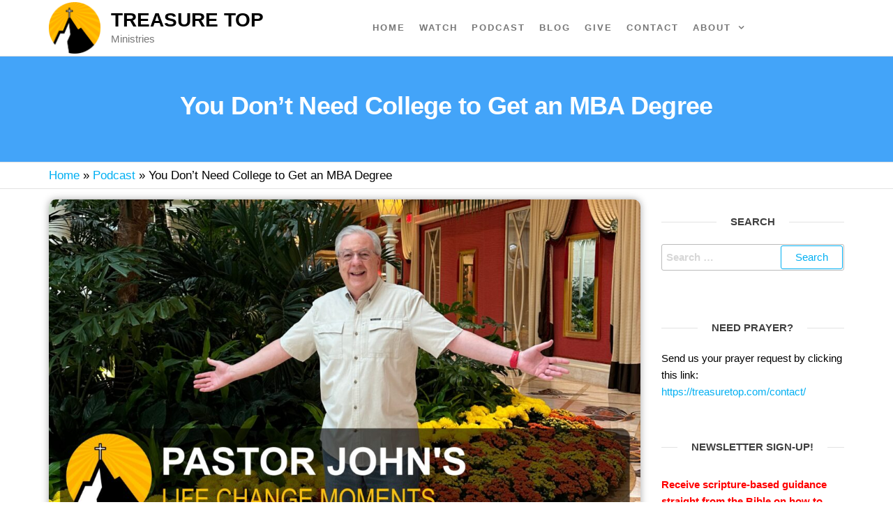

--- FILE ---
content_type: text/html; charset=UTF-8
request_url: https://treasuretop.com/podcast/you-dont-need-college-to-get-an-mba-degree/
body_size: 18830
content:
<!DOCTYPE html>
<html class="no-js" lang="en-US">

<head>
    <meta http-equiv="content-type" content="text/html; charset=UTF-8" />
    <meta http-equiv="X-UA-Compatible" content="IE=edge">
    <meta name="viewport" content="width=device-width, initial-scale=1">
    <meta name='robots' content='index, follow, max-image-preview:large, max-snippet:-1, max-video-preview:-1' />

	<!-- This site is optimized with the Yoast SEO plugin v26.6 - https://yoast.com/wordpress/plugins/seo/ -->
	<title>You Don&#039;t Need College to Get an MBA Degree - Treasure Top</title>
	<link rel="canonical" href="https://treasuretop.com/podcast/you-dont-need-college-to-get-an-mba-degree/" />
	<meta property="og:locale" content="en_US" />
	<meta property="og:type" content="article" />
	<meta property="og:title" content="You Don&#039;t Need College to Get an MBA Degree - Treasure Top" />
	<meta property="og:description" content="In this episode, Pastor John talks about getting an MBA degree without ever having attended college. Transcript A lot of people think you have to have a college degree in life to be successful. Got to have that Bachelor&#8217;s Degree, Master&#8217;s Degree, Doctorate degree. But actually, all you REALLY need is an M-B-A degree…M-B-A… whjich&hellip;" />
	<meta property="og:url" content="https://treasuretop.com/podcast/you-dont-need-college-to-get-an-mba-degree/" />
	<meta property="og:site_name" content="Treasure Top" />
	<meta property="article:modified_time" content="2026-01-18T04:47:38+00:00" />
	<meta property="og:image" content="https://treasuretop.com/wp-content/uploads/2022/09/16-9-PastorJohnsLifeChangeMomentR1.jpg" />
	<meta property="og:image:width" content="2560" />
	<meta property="og:image:height" content="1440" />
	<meta property="og:image:type" content="image/jpeg" />
	<meta name="twitter:card" content="summary_large_image" />
	<meta name="twitter:label1" content="Est. reading time" />
	<meta name="twitter:data1" content="2 minutes" />
	<script type="application/ld+json" class="yoast-schema-graph">{"@context":"https://schema.org","@graph":[{"@type":"WebPage","@id":"https://treasuretop.com/podcast/you-dont-need-college-to-get-an-mba-degree/","url":"https://treasuretop.com/podcast/you-dont-need-college-to-get-an-mba-degree/","name":"You Don't Need College to Get an MBA Degree - Treasure Top","isPartOf":{"@id":"https://treasuretop.com/#website"},"primaryImageOfPage":{"@id":"https://treasuretop.com/podcast/you-dont-need-college-to-get-an-mba-degree/#primaryimage"},"image":{"@id":"https://treasuretop.com/podcast/you-dont-need-college-to-get-an-mba-degree/#primaryimage"},"thumbnailUrl":"https://treasuretop.com/wp-content/uploads/2022/09/16-9-PastorJohnsLifeChangeMomentR1.jpg","datePublished":"2022-05-03T14:07:47+00:00","dateModified":"2026-01-18T04:47:38+00:00","breadcrumb":{"@id":"https://treasuretop.com/podcast/you-dont-need-college-to-get-an-mba-degree/#breadcrumb"},"inLanguage":"en-US","potentialAction":{"@type":"ListenAction","target":"https://treasuretop.com/podcast/you-dont-need-college-to-get-an-mba-degree/#podcast_player_2125","object":{"@id":"https://treasuretop.com/podcast/you-dont-need-college-to-get-an-mba-degree/#/schema/podcast"}},"mainEntityOfPage":"https://treasuretop.com/podcast/you-dont-need-college-to-get-an-mba-degree/#/schema/podcast"},{"@type":"ImageObject","inLanguage":"en-US","@id":"https://treasuretop.com/podcast/you-dont-need-college-to-get-an-mba-degree/#primaryimage","url":"https://treasuretop.com/wp-content/uploads/2022/09/16-9-PastorJohnsLifeChangeMomentR1.jpg","contentUrl":"https://treasuretop.com/wp-content/uploads/2022/09/16-9-PastorJohnsLifeChangeMomentR1.jpg","width":2560,"height":1440,"caption":"Pastor John Life Change Moments"},{"@type":"BreadcrumbList","@id":"https://treasuretop.com/podcast/you-dont-need-college-to-get-an-mba-degree/#breadcrumb","itemListElement":[{"@type":"ListItem","position":1,"name":"Home","item":"https://treasuretop.com/"},{"@type":"ListItem","position":2,"name":"Podcast","item":"https://treasuretop.com/podcast/"},{"@type":"ListItem","position":3,"name":"You Don&#8217;t Need College to Get an MBA Degree"}]},{"@type":"WebSite","@id":"https://treasuretop.com/#website","url":"https://treasuretop.com/","name":"Treasure Top","description":"Ministries","publisher":{"@id":"https://treasuretop.com/#organization"},"potentialAction":[{"@type":"SearchAction","target":{"@type":"EntryPoint","urlTemplate":"https://treasuretop.com/?s={search_term_string}"},"query-input":{"@type":"PropertyValueSpecification","valueRequired":true,"valueName":"search_term_string"}}],"inLanguage":"en-US"},{"@type":"Organization","@id":"https://treasuretop.com/#organization","name":"Treasure Top","url":"https://treasuretop.com/","logo":{"@type":"ImageObject","inLanguage":"en-US","@id":"https://treasuretop.com/#/schema/logo/image/","url":"https://treasuretop.com/wp-content/uploads/2020/10/ttopIcon.png","contentUrl":"https://treasuretop.com/wp-content/uploads/2020/10/ttopIcon.png","width":623,"height":624,"caption":"Treasure Top"},"image":{"@id":"https://treasuretop.com/#/schema/logo/image/"}},{"@type":"PodcastEpisode","@id":"https://treasuretop.com/podcast/you-dont-need-college-to-get-an-mba-degree/#/schema/podcast","url":"https://treasuretop.com/podcast/you-dont-need-college-to-get-an-mba-degree/","name":"You Don't Need College to Get an MBA Degree - Treasure Top","datePublished":"2022-05-03","description":"In this episode, Pastor John talks about getting an MBA degree without ever having attended college. Transcript A lot of people think you have to have a college degree in life to be successful. Got to have that Bachelor&#8217;s Degree, Master&#8217;s Degree, Doctorate degree. But actually, all you REALLY need is an M-B-A degree…M-B-A… whjich&hellip;","audio":{"contentUrl":"https://traffic.libsyn.com/secure/06a4ac04-560f-4a98-ad58-d15c85842d15/0222MBADEG601.mp3","contentSize":"1.18M","@type":"AudioObject"},"partOfSeries":[{"@type":"PodcastSeries","name":"Pastor John&#039;s Life Change Moments","url":"https://treasuretop.com/series/pastor-johns-life-change-moments/","id":"https://treasuretop.com/series/pastor-johns-life-change-moments/#/schema/podcastSeries"}]}]}</script>
	<!-- / Yoast SEO plugin. -->


<link rel='dns-prefetch' href='//treasuretop.com' />
<link rel='dns-prefetch' href='//static.addtoany.com' />
<link rel="alternate" type="application/rss+xml" title="Treasure Top &raquo; Feed" href="https://treasuretop.com/feed/" />
<link rel="alternate" type="application/rss+xml" title="Treasure Top &raquo; Comments Feed" href="https://treasuretop.com/comments/feed/" />
<link rel="alternate" title="oEmbed (JSON)" type="application/json+oembed" href="https://treasuretop.com/wp-json/oembed/1.0/embed?url=https%3A%2F%2Ftreasuretop.com%2Fpodcast%2Fyou-dont-need-college-to-get-an-mba-degree%2F" />
<link rel="alternate" title="oEmbed (XML)" type="text/xml+oembed" href="https://treasuretop.com/wp-json/oembed/1.0/embed?url=https%3A%2F%2Ftreasuretop.com%2Fpodcast%2Fyou-dont-need-college-to-get-an-mba-degree%2F&#038;format=xml" />
<style id='wp-img-auto-sizes-contain-inline-css' type='text/css'>
img:is([sizes=auto i],[sizes^="auto," i]){contain-intrinsic-size:3000px 1500px}
/*# sourceURL=wp-img-auto-sizes-contain-inline-css */
</style>
<link rel='stylesheet' id='ssp-castos-player-css' href='https://treasuretop.com/wp-content/plugins/seriously-simple-podcasting/assets/css/castos-player.min.css?ver=3.14.1' type='text/css' media='all' />
<link rel='stylesheet' id='ssp-subscribe-buttons-css' href='https://treasuretop.com/wp-content/plugins/seriously-simple-podcasting/assets/css/subscribe-buttons.css?ver=3.14.1' type='text/css' media='all' />
<style id='wp-emoji-styles-inline-css' type='text/css'>

	img.wp-smiley, img.emoji {
		display: inline !important;
		border: none !important;
		box-shadow: none !important;
		height: 1em !important;
		width: 1em !important;
		margin: 0 0.07em !important;
		vertical-align: -0.1em !important;
		background: none !important;
		padding: 0 !important;
	}
/*# sourceURL=wp-emoji-styles-inline-css */
</style>
<link rel='stylesheet' id='fvp-frontend-css' href='https://treasuretop.com/wp-content/plugins/featured-video-plus/styles/frontend.css?ver=2.3.3' type='text/css' media='all' />
<link rel='stylesheet' id='futurio-extra-css' href='https://treasuretop.com/wp-content/plugins/futurio-extra/assets/css/style.css?ver=2.0.19' type='text/css' media='all' />
<link rel='stylesheet' id='futurio-pro-css' href='https://treasuretop.com/wp-content/plugins/futurio-pro/css/style.css?ver=2.6.1' type='text/css' media='all' />
<link rel='stylesheet' id='mc4wp-form-basic-css' href='https://treasuretop.com/wp-content/plugins/mailchimp-for-wp/assets/css/form-basic.css?ver=4.10.9' type='text/css' media='all' />
<link rel='stylesheet' id='bootstrap-css' href='https://treasuretop.com/wp-content/themes/futurio/css/bootstrap.css?ver=3.3.7' type='text/css' media='all' />
<link rel='stylesheet' id='futurio-stylesheet-css' href='https://treasuretop.com/wp-content/themes/futurio/style.css?ver=1.0.1' type='text/css' media='all' />
<link rel='stylesheet' id='futurio-child-style-css' href='https://treasuretop.com/wp-content/themes/futurio-child/style.css?ver=6.9' type='text/css' media='all' />
<link rel='stylesheet' id='tt-popup-style-css' href='https://treasuretop.com/wp-content/themes/futurio-child/css/popup.css?ver=1.0.0' type='text/css' media='all' />
<link rel='stylesheet' id='font-awesome-css' href='https://treasuretop.com/wp-content/plugins/elementor/assets/lib/font-awesome/css/font-awesome.min.css?ver=4.7.0' type='text/css' media='all' />
<link rel='stylesheet' id='addtoany-css' href='https://treasuretop.com/wp-content/plugins/add-to-any/addtoany.min.css?ver=1.16' type='text/css' media='all' />
<link rel='stylesheet' id='kirki-styles-css' href='https://treasuretop.com?action=kirki-styles&#038;ver=4.0' type='text/css' media='all' />
<script type="text/javascript" src="https://treasuretop.com/wp-includes/js/jquery/jquery.min.js?ver=3.7.1" id="jquery-core-js"></script>
<script type="text/javascript" src="https://treasuretop.com/wp-includes/js/jquery/jquery-migrate.min.js?ver=3.4.1" id="jquery-migrate-js"></script>
<script type="text/javascript" id="addtoany-core-js-before">
/* <![CDATA[ */
window.a2a_config=window.a2a_config||{};a2a_config.callbacks=[];a2a_config.overlays=[];a2a_config.templates={};

//# sourceURL=addtoany-core-js-before
/* ]]> */
</script>
<script type="text/javascript" defer src="https://static.addtoany.com/menu/page.js" id="addtoany-core-js"></script>
<script type="text/javascript" defer src="https://treasuretop.com/wp-content/plugins/add-to-any/addtoany.min.js?ver=1.1" id="addtoany-jquery-js"></script>
<script type="text/javascript" src="https://treasuretop.com/wp-content/plugins/featured-video-plus/js/jquery.fitvids.min.js?ver=master-2015-08" id="jquery.fitvids-js"></script>
<script type="text/javascript" id="fvp-frontend-js-extra">
/* <![CDATA[ */
var fvpdata = {"ajaxurl":"https://treasuretop.com/wp-admin/admin-ajax.php","nonce":"5a42eae7c3","fitvids":"1","dynamic":"","overlay":"","opacity":"0.75","color":"b","width":"640"};
//# sourceURL=fvp-frontend-js-extra
/* ]]> */
</script>
<script type="text/javascript" src="https://treasuretop.com/wp-content/plugins/featured-video-plus/js/frontend.min.js?ver=2.3.3" id="fvp-frontend-js"></script>
<link rel="https://api.w.org/" href="https://treasuretop.com/wp-json/" /><link rel="alternate" title="JSON" type="application/json" href="https://treasuretop.com/wp-json/wp/v2/podcast/2125" />
<link rel='shortlink' href='https://treasuretop.com/?p=2125' />

<link rel="alternate" type="application/rss+xml" title="Podcast RSS feed" href="https://treasuretop.com/feed/podcast" />

<!-- Stream WordPress user activity plugin v4.1.1 -->
	<script>document.documentElement.className = document.documentElement.className.replace( 'no-js', 'js' );</script>
	<meta name="generator" content="Elementor 3.34.0; features: additional_custom_breakpoints; settings: css_print_method-external, google_font-enabled, font_display-auto">

<!-- Meta Pixel Code -->
<script type='text/javascript'>
!function(f,b,e,v,n,t,s){if(f.fbq)return;n=f.fbq=function(){n.callMethod?
n.callMethod.apply(n,arguments):n.queue.push(arguments)};if(!f._fbq)f._fbq=n;
n.push=n;n.loaded=!0;n.version='2.0';n.queue=[];t=b.createElement(e);t.async=!0;
t.src=v;s=b.getElementsByTagName(e)[0];s.parentNode.insertBefore(t,s)}(window,
document,'script','https://connect.facebook.net/en_US/fbevents.js');
</script>
<!-- End Meta Pixel Code -->
<script type='text/javascript'>var url = window.location.origin + '?ob=open-bridge';
            fbq('set', 'openbridge', '707947610857453', url);
fbq('init', '707947610857453', {}, {
    "agent": "wordpress-6.9-4.1.5"
})</script><script type='text/javascript'>
    fbq('track', 'PageView', []);
  </script>			<style>
				.e-con.e-parent:nth-of-type(n+4):not(.e-lazyloaded):not(.e-no-lazyload),
				.e-con.e-parent:nth-of-type(n+4):not(.e-lazyloaded):not(.e-no-lazyload) * {
					background-image: none !important;
				}
				@media screen and (max-height: 1024px) {
					.e-con.e-parent:nth-of-type(n+3):not(.e-lazyloaded):not(.e-no-lazyload),
					.e-con.e-parent:nth-of-type(n+3):not(.e-lazyloaded):not(.e-no-lazyload) * {
						background-image: none !important;
					}
				}
				@media screen and (max-height: 640px) {
					.e-con.e-parent:nth-of-type(n+2):not(.e-lazyloaded):not(.e-no-lazyload),
					.e-con.e-parent:nth-of-type(n+2):not(.e-lazyloaded):not(.e-no-lazyload) * {
						background-image: none !important;
					}
				}
			</style>
			<link rel="icon" href="https://treasuretop.com/wp-content/uploads/2020/10/cropped-ttopIcon-32x32.png" sizes="32x32" />
<link rel="icon" href="https://treasuretop.com/wp-content/uploads/2020/10/cropped-ttopIcon-192x192.png" sizes="192x192" />
<link rel="apple-touch-icon" href="https://treasuretop.com/wp-content/uploads/2020/10/cropped-ttopIcon-180x180.png" />
<meta name="msapplication-TileImage" content="https://treasuretop.com/wp-content/uploads/2020/10/cropped-ttopIcon-270x270.png" />
		<style type="text/css" id="wp-custom-css">
			body {
	font-family: "Helvetica Neue", helvetica, arial, sans-serif;
}
.typed-cursor {
	display: none;
}
.date-meta, .comments-meta, .extra-posted-date, .extra-comments-meta {
	display: none;
}
.text-shadow {
	text-shadow: 2px 2px 10px 	rgba(0,0,0,.7);
}
.text-shadow-sm {
	text-shadow: 1px 1px 2px 	rgba(0,0,0,.7);
}
#homefaq .entrythumb {
	height: 200px;
	overflow: hidden;
}
#homefaq .entry-thumb img {
	height: 200px;
	object-fit: cover;
}
.news-thumb.col-md-6 img, .news-thumb.col-md-6 .featured-video-plus {
  -webkit-border-radius: 10px;
  -moz-border-radius: 10px;
  border-radius: 10px;
  -webkit-box-shadow: 0px 0px 11px 0px rgb(0 0 0 / 35%);
  -moz-box-shadow: 0px 0px 11px 0px rgba(0,0,0,0.35);
  box-shadow: 0px 0px 11px 0px rgb(0 0 0 / 35%);
	overflow: hidden;
}
#menu-home-menu a {
	font-weight: 600;
}
li.menu-item-has-children > a:after {
  font-size: 13px
}
@media screen and (min-width: 410px) {
  .linebreak {
    display: block;
  }
}
#sidebar .widget-title h3 {
	font-weight: bold;
  word-break: break-word;
}
#sidebar .widget h2 {
    color: #404040;
    padding: 10px 20px;
    margin: 0;
    background-color: #fff;
    z-index: 1;
    font-weight: bold;
    letter-spacing: 0px;
    line-height: 1.6;
	  font-size: 15px;
    position: relative;
    width: 100%;
    clear: both;
    margin-top: 10px;
    margin-bottom: 10px;
    text-transform: uppercase;
    display: inline-block;
    text-align: center;
	  background-color: #fff;
}
#sidebar .widget h2:after {
	content: "";
    position: absolute;
    top: 50%;
    height: 1px;
    background-color: #e2e2e2;
    left: 0;
    right: 0;
	  z-index: -1;
}
.page-id-331 #text-9 {
	display: none;
}

@media (max-width: 600px) {
        .button-container {
            flex-direction: column;
        }
        .button-container a {
            flex: 1 0 100%;
        }
    }

.addtoany_content {
	  max-width: 1160px;
    padding: 10px;
}
.widget-title-2 {
    position: relative;
    width: 100%;
    clear: both;
    margin-top: 10px;
    margin-bottom: 10px;
    text-transform: uppercase;
    display: inline-block;
    text-align: center;
	  font-size: 15px;
    letter-spacing: 0px;
    line-height: 1.6;
	  background-color: #ffffff;
	  z-index: 1;
}
/* #block-16:after {
	  content: "";
    position: absolute;
    top: 50%;
    height: 1px;
    background-color: #e2e2e2;
    left: 0;
    right: 0;
	z-index: 0;
} */

.textwidget {
	word-break: keep-all;
}		</style>
		    <!-- Google Tag Manager -->
    <script>
        (function(w, d, s, l, i) {
            w[l] = w[l] || [];
            w[l].push({
                'gtm.start': new Date().getTime(),
                event: 'gtm.js'
            });
            var f = d.getElementsByTagName(s)[0],
                j = d.createElement(s),
                dl = l != 'dataLayer' ? '&l=' + l : '';
            j.async = true;
            j.src =
                'https://www.googletagmanager.com/gtm.js?id=' + i + dl;
            f.parentNode.insertBefore(j, f);
        })(window, document, 'script', 'dataLayer', 'GTM-K7G5BJ6');
    </script>
    <!-- End Google Tag Manager -->
    <script id="mcjs">
        ! function(c, h, i, m, p) {
            m = c.createElement(h), p = c.getElementsByTagName(h)[0], m.async = 1, m.src = i, p.parentNode.insertBefore(m, p)
        }(document, "script", "https://chimpstatic.com/mcjs-connected/js/users/6d4628d3e241fec8729f4477e/95c14ef68384c0c1d78287ff5.js");
    </script>
    <!-- Meta Pixel Code -->
    <script>
        ! function(f, b, e, v, n, t, s) {
            if (f.fbq) return;
            n = f.fbq = function() {
                n.callMethod ? n.callMethod.apply(n, arguments) : n.queue.push(arguments)
            };
            if (!f._fbq) f._fbq = n;
            n.push = n;
            n.loaded = !0;
            n.version = '2.0';
            n.queue = [];
            t = b.createElement(e);
            t.async = !0;
            t.src = v;
            s = b.getElementsByTagName(e)[0];
            s.parentNode.insertBefore(t, s)
        }(window, document, 'script', 'https://connect.facebook.net/en_US/fbevents.js');
        fbq('init', '707947610857453');
        fbq('track', 'PageView');
    </script><noscript> <img height="1" width="1" src="https://www.facebook.com/tr?id=707947610857453&ev=PageView&noscript=1" /></noscript><!-- End Meta Pixel Code -->
    <!-- Google tag (gtag.js) -->
    <script async src="https://www.googletagmanager.com/gtag/js?id=AW-16682869268">
    </script>
    <script>
        window.dataLayer = window.dataLayer || [];

        function gtag() {
            dataLayer.push(arguments);
        }
        gtag('js', new Date());

        gtag('config', 'AW-16682869268');
    </script>
    <!-- Google tag (gtag.js) -->
    <script async src="https://www.googletagmanager.com/gtag/js?id=AW-392947826"></script>
    <script>
        window.dataLayer = window.dataLayer || [];

        function gtag() {
            dataLayer.push(arguments);
        }
        gtag('js', new Date());

        gtag('config', 'AW-392947826');
    </script>
</head>

<body id="blog" class="wp-singular podcast-template-default single single-podcast postid-2125 wp-custom-logo wp-theme-futurio wp-child-theme-futurio-child futurio-content-1170 sidebar-sticky elementor-default elementor-kit-270">
    <!-- Google Tag Manager (noscript) -->
    <noscript><iframe src="https://www.googletagmanager.com/ns.html?id=GTM-K7G5BJ6"
            height="0" width="0" style="display:none;visibility:hidden"></iframe></noscript>
    <!-- End Google Tag Manager (noscript) -->
    <a class="skip-link screen-reader-text" href="#site-content">Skip to the content</a>
<!-- Meta Pixel Code -->
<noscript>
<img height="1" width="1" style="display:none" alt="fbpx"
src="https://www.facebook.com/tr?id=707947610857453&ev=PageView&noscript=1" />
</noscript>
<!-- End Meta Pixel Code -->
        <div class="page-wrap"> 
<div class="main-menu">
    <nav id="site-navigation" class="navbar navbar-default nav-pos-center">     
        <div class="container">   
            <div class="navbar-header">
                                    <div class="site-heading navbar-brand heading-menu" >
                        <div class="site-branding-logo">
                            <a href="https://treasuretop.com/" class="custom-logo-link" rel="home"><img width="623" height="624" src="https://treasuretop.com/wp-content/uploads/2020/10/ttopIcon.png" class="custom-logo" alt="Treasure Top" decoding="async" srcset="https://treasuretop.com/wp-content/uploads/2020/10/ttopIcon.png 623w, https://treasuretop.com/wp-content/uploads/2020/10/ttopIcon-300x300.png 300w, https://treasuretop.com/wp-content/uploads/2020/10/ttopIcon-150x150.png 150w" sizes="(max-width: 623px) 100vw, 623px" /></a>                        </div>
                        <div class="site-branding-text">
                                                            <p class="site-title"><a href="https://treasuretop.com/" rel="home">Treasure Top</a></p>
                            
                                                            <p class="site-description">
                                    Ministries                                </p>
                                                    </div><!-- .site-branding-text -->
                    </div>
                	
            </div>
                                                    <a href="#" id="main-menu-panel" class="open-panel" data-panel="main-menu-panel">
                    <span></span>
                    <span></span>
                    <span></span>
                    <div class="brand-absolute visible-xs">Menu</div>
                </a>
            
            <div class="menu-container"><ul id="menu-home-menu" class="nav navbar-nav navbar-center"><li itemscope="itemscope" itemtype="https://www.schema.org/SiteNavigationElement" id="menu-item-265" class="menu-item menu-item-type-post_type menu-item-object-page menu-item-home menu-item-265 nav-item"><a title="Home" href="https://treasuretop.com/" class="nav-link">Home</a></li>
<li itemscope="itemscope" itemtype="https://www.schema.org/SiteNavigationElement" id="menu-item-1667" class="menu-item menu-item-type-taxonomy menu-item-object-category menu-item-1667 nav-item"><a title="Watch" href="https://treasuretop.com/category/video/" class="nav-link">Watch</a></li>
<li itemscope="itemscope" itemtype="https://www.schema.org/SiteNavigationElement" id="menu-item-1508" class="menu-item menu-item-type-custom menu-item-object-custom menu-item-1508 nav-item"><a title="Podcast" href="https://treasuretop.com/podcast/" class="nav-link">Podcast</a></li>
<li itemscope="itemscope" itemtype="https://www.schema.org/SiteNavigationElement" id="menu-item-2867" class="menu-item menu-item-type-taxonomy menu-item-object-category menu-item-2867 nav-item"><a title="Blog" href="https://treasuretop.com/category/blog/" class="nav-link">Blog</a></li>
<li itemscope="itemscope" itemtype="https://www.schema.org/SiteNavigationElement" id="menu-item-356" class="menu-item menu-item-type-post_type menu-item-object-page menu-item-356 nav-item"><a title="Give" href="https://treasuretop.com/give/" class="nav-link">Give</a></li>
<li itemscope="itemscope" itemtype="https://www.schema.org/SiteNavigationElement" id="menu-item-266" class="menu-item menu-item-type-post_type menu-item-object-page menu-item-266 nav-item"><a title="Contact" href="https://treasuretop.com/contact/" class="nav-link">Contact</a></li>
<li itemscope="itemscope" itemtype="https://www.schema.org/SiteNavigationElement" id="menu-item-501" class="menu-item menu-item-type-post_type menu-item-object-page menu-item-has-children dropdown menu-item-501 nav-item"><a title="About" href="https://treasuretop.com/about/" data-toggle="dropdown" aria-haspopup="true" aria-expanded="false" class="dropdown-toggle nav-link" id="menu-item-dropdown-501">About</a>
<ul class="dropdown-menu" aria-labelledby="menu-item-dropdown-501" role="menu">
	<li itemscope="itemscope" itemtype="https://www.schema.org/SiteNavigationElement" id="menu-item-642" class="menu-item menu-item-type-post_type menu-item-object-page menu-item-642 nav-item"><a title="Treasure Top Ministries" href="https://treasuretop.com/about/" class="dropdown-item">Treasure Top Ministries</a></li>
	<li itemscope="itemscope" itemtype="https://www.schema.org/SiteNavigationElement" id="menu-item-355" class="menu-item menu-item-type-taxonomy menu-item-object-category menu-item-355 nav-item"><a title="FAQs" href="https://treasuretop.com/category/faq/" class="dropdown-item">FAQs</a></li>
	<li itemscope="itemscope" itemtype="https://www.schema.org/SiteNavigationElement" id="menu-item-648" class="menu-item menu-item-type-post_type menu-item-object-page menu-item-648 nav-item"><a title="What We Believe" href="https://treasuretop.com/what-we-believe/" class="dropdown-item">What We Believe</a></li>
	<li itemscope="itemscope" itemtype="https://www.schema.org/SiteNavigationElement" id="menu-item-1349" class="menu-item menu-item-type-post_type menu-item-object-page menu-item-1349 nav-item"><a title="Resource Guides" href="https://treasuretop.com/resource-guides/" class="dropdown-item">Resource Guides</a></li>
</ul>
</li>
</ul></div>
                    </div>
    </nav> 
</div>
            <div id="site-content"></div>
            	
			<div class="full-head-img container-fluid">
																<h1 class="single-title container text-center">
					You Don&#8217;t Need College to Get an MBA Degree				</h1>
																	</div>
			<div class="container-fluid head-bread" role="main"><div id="breadcrumbs" class="container text-left"><span><span><a href="https://treasuretop.com/">Home</a></span> » <span><a href="https://treasuretop.com/podcast/">Podcast</a></span> » <span class="breadcrumb_last" aria-current="page">You Don&#8217;t Need College to Get an MBA Degree</span></span></div></div>	<div class="container main-container" role="main">
		<div class="page-area">
			<!-- start content container -->
<div class="row">      
    <article class="col-md-9 ">
                                 
                <div class="post-2125 podcast type-podcast status-publish has-post-thumbnail hentry series-pastor-johns-life-change-moments">
                                                                                            			<div class="news-thumb ">
				<img width="1140" height="641" src="https://treasuretop.com/wp-content/uploads/2022/09/16-9-PastorJohnsLifeChangeMomentR1-1140x641.jpg" class="attachment-futurio-single size-futurio-single wp-post-image" alt="Pastor John Life Change Moments" decoding="async" srcset="https://treasuretop.com/wp-content/uploads/2022/09/16-9-PastorJohnsLifeChangeMomentR1-1140x641.jpg 1140w, https://treasuretop.com/wp-content/uploads/2022/09/16-9-PastorJohnsLifeChangeMomentR1-300x169.jpg 300w, https://treasuretop.com/wp-content/uploads/2022/09/16-9-PastorJohnsLifeChangeMomentR1-1024x576.jpg 1024w, https://treasuretop.com/wp-content/uploads/2022/09/16-9-PastorJohnsLifeChangeMomentR1-768x432.jpg 768w, https://treasuretop.com/wp-content/uploads/2022/09/16-9-PastorJohnsLifeChangeMomentR1-1536x864.jpg 1536w, https://treasuretop.com/wp-content/uploads/2022/09/16-9-PastorJohnsLifeChangeMomentR1-2048x1152.jpg 2048w, https://treasuretop.com/wp-content/uploads/2022/09/16-9-PastorJohnsLifeChangeMomentR1-720x405.jpg 720w" sizes="(max-width: 1140px) 100vw, 1140px" />			</div><!-- .news-thumb -->
			                                                                <div class="futurio-content single-content">
                        <div class="single-entry-summary">
                                                                                        <div class="content-date-comments">
                                    			<div class="date-meta">
				<span class="posted-date-month">	
					May				</span>
				<span class="posted-date-day">
					03				</span>
				<span class="posted-date-year">	
					2022				</span>
			</div>
							<div class="comments-meta comments-off">
				Off				<i class="fa fa-comments-o"></i>
			</div>
				                                </div>
                                                        <div class="podcast_player"><div id="1469895430" class="castos-player light-mode " tabindex="0" data-episode="2125" data-player_id="1469895430">
	<div class="player">
		<div class="player__main">
			<div class="player__artwork player__artwork-2125">
				<img decoding="async" src="https://treasuretop.com/wp-content/uploads/2022/10/PastorJohnsLifeChangeMomentsSquare-150x150.jpg"
					 alt="Pastor John&#039;s Life Change Moments"
					 title="Pastor John&#039;s Life Change Moments">
			</div>
			<div class="player__body">
				<div class="currently-playing">
					<div class="show player__podcast-title">
						Pastor John's Life Change Moments					</div>
					<div class="episode-title player__episode-title">You Don't Need College to Get an MBA Degree</div>
				</div>
				<div class="play-progress">
					<div class="play-pause-controls">
						<button title="Play" aria-label="Play Episode" aria-pressed="false" class="play-btn">
							<span class="screen-reader-text">Play Episode</span>
						</button>
						<button title="Pause" aria-label="Pause Episode" aria-pressed="false" class="pause-btn hide">
							<span class="screen-reader-text">Pause Episode</span>
						</button>
						<img decoding="async" src="https://treasuretop.com/wp-content/plugins/seriously-simple-podcasting/assets/css/images/player/images/icon-loader.svg" alt="Loading" class="ssp-loader hide"/>
					</div>
					<div>
						<audio preload="none" class="clip clip-2125">
							<source src="https://treasuretop.com/podcast-player/2125/you-dont-need-college-to-get-an-mba-degree.mp3">
						</audio>
						<div class="ssp-progress" role="progressbar" title="Seek" aria-valuenow="0" aria-valuemin="0" aria-valuemax="62">
							<span class="progress__filled"></span>
						</div>
						<div class="ssp-playback playback">
							<div class="playback__controls">
								<button class="player-btn player-btn__volume" title="Mute/Unmute">
									<span class="screen-reader-text">Mute/Unmute Episode</span>
								</button>
								<button data-skip="-10" class="player-btn player-btn__rwd" title="Rewind 10 seconds">
									<span class="screen-reader-text">Rewind 10 Seconds</span>
								</button>
								<button data-speed="1" class="player-btn player-btn__speed" title="Playback Speed" aria-label="Playback Speed">1x</button>
								<button data-skip="30" class="player-btn player-btn__fwd" title="Fast Forward 30 seconds">
									<span class="screen-reader-text">Fast Forward 30 seconds</span>
								</button>
							</div>
							<div class="playback__timers">
								<time class="ssp-timer">00:00</time>
								<span>/</span>
								<!-- We need actual duration here from the server -->
								<time class="ssp-duration" datetime="PT0H1M2S">01:02</time>
							</div>
						</div>
					</div>
				</div>
									<nav class="player-panels-nav">
													<button class="subscribe-btn" id="subscribe-btn-2125" title="Subscribe">Subscribe</button>
																			<button class="share-btn" id="share-btn-2125" title="Share">Share</button>
											</nav>
							</div>
		</div>
	</div>
			<div class="player-panels player-panels-2125">
							<div class="subscribe player-panel subscribe-2125">
					<div class="close-btn close-btn-2125">
						<span></span>
						<span></span>
					</div>
					<div class="panel__inner">
						<div class="subscribe-icons">
																								<a href="https://music.amazon.com/podcasts/179be018-848d-43e3-bdea-b2f780902b58/pastor-john&#039;s-life-change-moments" target="_blank" rel="noopener noreferrer"
									   class="amazon"
									   title="Subscribe on  Amazon">
										<span></span>
										Amazon									</a>
																																<a href="https://podcasts.apple.com/us/podcast/pastor-johns-60-second-life-change-moments/id1642816924" target="_blank" rel="noopener noreferrer"
									   class="apple_podcasts"
									   title="Subscribe on  Apple Podcasts">
										<span></span>
										Apple Podcasts									</a>
																																<a href="https://open.spotify.com/show/7Du1aUBc8xoHsNppMumyzH" target="_blank" rel="noopener noreferrer"
									   class="spotify"
									   title="Subscribe on  Spotify">
										<span></span>
										Spotify									</a>
																																<a href="https://www.youtube.com/playlist?list=PLGsyZm4TY7thRmS_-naVMrlooZ1yINKG9" target="_blank" rel="noopener noreferrer"
									   class="youtube"
									   title="Subscribe on  YouTube">
										<span></span>
										YouTube									</a>
																																<a href="https://www.iheart.com/podcast/269-pastor-johns-life-change-m-107223191/" target="_blank" rel="noopener noreferrer"
									   class="iheartradio"
									   title="Subscribe on  iHeartRadio">
										<span></span>
										iHeartRadio									</a>
																					</div>
						<div class="player-panel-row" aria-label="RSS Feed URL">
							<div class="title">RSS Feed</div>
							<div>
								<input value="https://treasuretop.com/feed/podcast/pastor-johns-life-change-moments" class="input-rss input-rss-2125" title="RSS Feed URL" readonly />
							</div>
							<button class="copy-rss copy-rss-2125" title="Copy RSS Feed URL" aria-label="Copy RSS Feed URL"></button>
						</div>
					</div>
				</div>
										<div class="share share-2125 player-panel">
					<div class="close-btn close-btn-2125">
						<span></span>
						<span></span>
					</div>
					<div class="player-panel-row">
						<div class="title">
							Share						</div>
						<div class="icons-holder">
							<a href="https://www.facebook.com/sharer/sharer.php?u=https://treasuretop.com/podcast/you-dont-need-college-to-get-an-mba-degree/&t=You Don&#039;t Need College to Get an MBA Degree"
							   target="_blank" rel="noopener noreferrer" class="share-icon facebook" title="Share on Facebook">
								<span></span>
							</a>
							<a href="https://twitter.com/intent/tweet?text=https://treasuretop.com/podcast/you-dont-need-college-to-get-an-mba-degree/&url=You Don&#039;t Need College to Get an MBA Degree"
							   target="_blank" rel="noopener noreferrer" class="share-icon twitter" title="Share on Twitter">
								<span></span>
							</a>
							<a href="https://treasuretop.com/podcast-player/2125/you-dont-need-college-to-get-an-mba-degree.mp3"
							   target="_blank" rel="noopener noreferrer" class="share-icon download" title="Download" download>
								<span></span>
							</a>
						</div>
					</div>
					<div class="player-panel-row">
						<div class="title">
							Link						</div>
						<div>
							<input value="https://treasuretop.com/podcast/you-dont-need-college-to-get-an-mba-degree/" class="input-link input-link-2125" title="Episode URL" readonly />
						</div>
						<button class="copy-link copy-link-2125" title="Copy Episode URL" aria-label="Copy Episode URL" readonly=""></button>
					</div>
					<div class="player-panel-row">
						<div class="title">
							Embed						</div>
						<div style="height: 10px;">
							<input type="text" value='&lt;blockquote class=&quot;wp-embedded-content&quot; data-secret=&quot;qt0fyBU66Y&quot;&gt;&lt;a href=&quot;https://treasuretop.com/podcast/you-dont-need-college-to-get-an-mba-degree/&quot;&gt;You Don&#8217;t Need College to Get an MBA Degree&lt;/a&gt;&lt;/blockquote&gt;&lt;iframe sandbox=&quot;allow-scripts&quot; security=&quot;restricted&quot; src=&quot;https://treasuretop.com/podcast/you-dont-need-college-to-get-an-mba-degree/embed/#?secret=qt0fyBU66Y&quot; width=&quot;500&quot; height=&quot;350&quot; title=&quot;&#8220;You Don&#8217;t Need College to Get an MBA Degree&#8221; &#8212; Treasure Top&quot; data-secret=&quot;qt0fyBU66Y&quot; frameborder=&quot;0&quot; marginwidth=&quot;0&quot; marginheight=&quot;0&quot; scrolling=&quot;no&quot; class=&quot;wp-embedded-content&quot;&gt;&lt;/iframe&gt;&lt;script type=&quot;text/javascript&quot;&gt;
/* &lt;![CDATA[ */
/*! This file is auto-generated */
!function(d,l){&quot;use strict&quot;;l.querySelector&amp;&amp;d.addEventListener&amp;&amp;&quot;undefined&quot;!=typeof URL&amp;&amp;(d.wp=d.wp||{},d.wp.receiveEmbedMessage||(d.wp.receiveEmbedMessage=function(e){var t=e.data;if((t||t.secret||t.message||t.value)&amp;&amp;!/[^a-zA-Z0-9]/.test(t.secret)){for(var s,r,n,a=l.querySelectorAll(&#039;iframe[data-secret=&quot;&#039;+t.secret+&#039;&quot;]&#039;),o=l.querySelectorAll(&#039;blockquote[data-secret=&quot;&#039;+t.secret+&#039;&quot;]&#039;),c=new RegExp(&quot;^https?:$&quot;,&quot;i&quot;),i=0;i&lt;o.length;i++)o[i].style.display=&quot;none&quot;;for(i=0;i&lt;a.length;i++)s=a[i],e.source===s.contentWindow&amp;&amp;(s.removeAttribute(&quot;style&quot;),&quot;height&quot;===t.message?(1e3&lt;(r=parseInt(t.value,10))?r=1e3:~~r&lt;200&amp;&amp;(r=200),s.height=r):&quot;link&quot;===t.message&amp;&amp;(r=new URL(s.getAttribute(&quot;src&quot;)),n=new URL(t.value),c.test(n.protocol))&amp;&amp;n.host===r.host&amp;&amp;l.activeElement===s&amp;&amp;(d.top.location.href=t.value))}},d.addEventListener(&quot;message&quot;,d.wp.receiveEmbedMessage,!1),l.addEventListener(&quot;DOMContentLoaded&quot;,function(){for(var e,t,s=l.querySelectorAll(&quot;iframe.wp-embedded-content&quot;),r=0;r&lt;s.length;r++)(t=(e=s[r]).getAttribute(&quot;data-secret&quot;))||(t=Math.random().toString(36).substring(2,12),e.src+=&quot;#?secret=&quot;+t,e.setAttribute(&quot;data-secret&quot;,t)),e.contentWindow.postMessage({message:&quot;ready&quot;,secret:t},&quot;*&quot;)},!1)))}(window,document);
//# sourceURL=https://treasuretop.com/wp-includes/js/wp-embed.min.js
/* ]]&gt; */
&lt;/script&gt;
'
								   title="Embed Code"
								   class="input-embed input-embed-2125" readonly/>
						</div>
						<button class="copy-embed copy-embed-2125" title="Copy Embed Code" aria-label="Copy Embed Code"></button>
					</div>
				</div>
					</div>
	
	

	</div>
<div class="podcast_meta"><aside><p><a href="https://treasuretop.com/podcast-download/2125/you-dont-need-college-to-get-an-mba-degree.mp3?ref=new_window" target="_blank" title="You Don&#8217;t Need College to Get an MBA Degree " class="podcast-meta-new-window">Play in new window</a> | <span class="podcast-meta-duration">Duration: 01:02</span></p><p>Subscribe: <a href="https://music.amazon.com/podcasts/179be018-848d-43e3-bdea-b2f780902b58/pastor-john&#039;s-life-change-moments" target="_blank" title="Amazon" class="podcast-meta-itunes">Amazon</a> | <a href="https://podcasts.apple.com/us/podcast/pastor-johns-60-second-life-change-moments/id1642816924" target="_blank" title="Apple Podcasts" class="podcast-meta-itunes">Apple Podcasts</a> | <a href="https://open.spotify.com/show/7Du1aUBc8xoHsNppMumyzH" target="_blank" title="Spotify" class="podcast-meta-itunes">Spotify</a> | <a href="https://www.youtube.com/playlist?list=PLGsyZm4TY7thRmS_-naVMrlooZ1yINKG9" target="_blank" title="YouTube" class="podcast-meta-itunes">YouTube</a> | <a href="https://www.iheart.com/podcast/269-pastor-johns-life-change-m-107223191/" target="_blank" title="iHeartRadio" class="podcast-meta-itunes">iHeartRadio</a></p></aside></div></div><p>In this episode, Pastor John talks about getting an MBA degree without ever having attended college.</p>
<p><span style="font-size: 14pt"><strong>Transcript</strong></span></p>
<p>A lot of people think you have to have a college degree in life to be successful. Got to have that Bachelor&#8217;s Degree, Master&#8217;s Degree, Doctorate degree. But actually, all you REALLY need is an M-B-A degree…M-B-A… whjich stands for &#8220;More Bible than Anything!&#8221; Proverbs 1:7 in the Bible says, &#8220;The fear of the LORD is the beginning of knowledge, but fools despise wisdom and instruction.&#8221;</p>
<p>&#8220;Fear&#8221; means &#8220;reverence for,&#8221; not &#8220;I&#8217;m afraid of.&#8221; God doesn&#8217;t intend for you to be AFRAID of him.</p>
<p><span style="font-size: 14pt"><strong>Basic instructions before leaving earth</strong></span></p>
<p>The Bible also has B-I-B-L-E, <strong>B</strong>asic <strong>I</strong>nstructions <strong>B</strong>efore <strong>L</strong>eaving <strong>E</strong>arth. We will all pass on to eternity; the question is, &#8220;Which eternity…heaven or hell…&#8221; The good news? <strong>You get to choose where</strong> you are going. If you haven&#8217;t accepted Jesus Christ, your Lord and Savior for eternal life in Heaven and you feel a prompting in your heart, for only God can save you (Ephesians 2:8-9), pray this prayer out loud or to yourself: &#8220;Jesus, come into my heart. I proclaim you my Lord and Savior. I repent of my sins. Forgive me for my sins.&#8221; If you really meant what you prayed, and only God knows the human heart, you now have the Holy Spirit in you, to help lead you and guide you in this life as you get ready for your next life, eternity in heaven.</p>
<p><span style="font-size: 14pt"><strong>Learn More</strong></span></p>
<p>Learn more about topics like these <a href="https://treasuretop.com">by clicking here</a>. </p>
<p>If you would like to help us finance the costs of media we use to spread the saving grace of Jesus Christ, you can <a href="https://treasuretop.com/give/">donate by clicking here</a>.</p>
<p>You can also text your donation by texting the word Give to (844) 553-1590 or by mail to: Treasure Top Ministries, PO Box 210615, Nashville TN 37221.</p>
<p><a href="https://treasuretop.com/contact/">Click here to send us</a> a prayer request.</p>
<p>Subscribe to my free Life Change Moments <a href="https://treasuretop.us21.list-manage.com/subscribe?u=6d4628d3e241fec8729f4477e&amp;id=487974540d" target="_blank" rel="noopener noreferrer nofollow"> newsletter by clicking here</a>.</p>

        <div class="tt-connection-card" style="margin-top: 20px;">
          <h2 style="margin-bottom: 12px;">Send Us Your Prayer Request</h2>
          <!-- HTML Forms v1.6.1 - https://wordpress.org/plugins/html-forms/ -->
<form method="post"  class="hf-form hf-form-839 " data-id="839" data-title="Connection Card" data-slug="connection-card" data-message-success="&lt;span style=&quot;background-color: green; color: #ffffff; padding: 2px;&quot;&gt;Thank you! We will be in touch soon.&lt;/span&gt;&lt;p&gt;&lt;a style=&quot;margin-top: 10px; margin-bottom: 10px;&quot; class=&quot;btn btn-primary btn-lg&quot; href=&quot;/&quot;&gt;Return to Home Page&lt;/a&gt;&lt;/p&gt;" data-message-invalid-email="&lt;span style=&quot;background-color: red; color: #ffffff; padding: 2px;&quot;&gt;That email address appears to be invalid. Would you try again?&lt;/span&gt;" data-message-required-field-missing="&lt;span style=&quot;background-color: red; color: #ffffff; padding: 2px;&quot;&gt;Please fill in the required fields so that we can help.&lt;/span&gt;" data-message-error="&lt;span style=&quot;background-color: red; color: #ffffff; padding: 2px;&quot;&gt;Oops. Looks like an error occurred. Would you mind trying again?&lt;/span&gt;" data-message-recaptcha-failed="reCAPTCHA verification failed. Please try again." data-message-recaptcha-low-score="Your submission appears to be spam. Please try again."><input type="hidden" name="_hf_form_id" value="839" /><div style="display: none;"><input type="text" name="_hf_h839" value="" /></div><div class="hf-fields-wrap"><style>
  .overlay {
    position: absolute;
    top: 0;
    right: 0;
    bottom: 0;
    left: 0;
    cursor: pointer;
  }
  .overlay.active {
    background-color: rgba(255, 255, 255, .7);
  }
  .hidden {
    display: none;
  }
  .color-active {
    color: #00aff2
  }
  .color-inactive {
    color: #666;
  }
  #connection-card-YOUR_PHONE_NUMBER {
    transition: all 0.3s ease;
  }
  #connection-card-YOUR_PHONE_NUMBER.invalid {
    border: 2px solid red;
    background-color: #fff0f0;
  }
</style>

<div style="display: flex; margin-bottom: 10px;">
  <div style="position: relative; text-align: center; margin-left: 10px; display: flex; flex-direction: column; align-items: center;">
    <div class="overlay overlay-me"></div> 
    <div style="width: 50px; height: 50px; padding: 5px; border-radius: 100%; background-color: #efefef;">
      <svg class="icon-user color-active" xmlns="http://www.w3.org/2000/svg" fill="none" viewBox="0 0 24 24" stroke="currentColor">
        <path stroke-linecap="round" stroke-linejoin="round" stroke-width="2"
              d="M5.121 17.804A13.937 13.937 0 0112 16c2.5 0 4.847.655 6.879 1.804M15 10
                 a3 3 0 11-6 0 3 3 0 016 0zm6 2 a9 9 0 11-18 0 9 9 0 0118 0z" />
      </svg>
    </div>
    <span style="font-size: 1.2rem;">From Me</span>
  </div>
  <div style="position: relative; text-align: center; margin-left: 15px; display: flex; flex-direction: column; align-items: center;">
    <div class="overlay active overlay-anonymous"></div>                                                                                                                               
    <div style="width: 50px; height: 50px; padding: 5px; border-radius: 100%; background-color: #efefef;">
      <svg class="icon-question color-inactive" xmlns="http://www.w3.org/2000/svg" fill="none" viewBox="0 0 24 24" stroke="currentColor">
        <path stroke-linecap="round" stroke-linejoin="round" stroke-width="2"
              d="M8.228 9 c.549-1.165 2.03-2 3.772-2 2.21 0 4 1.343 4 3 0 1.4-1.278
                 2.575-3.006 2.907-.542.104-.994.54-.994 1.093m0 3h.01M21 12 a9 9 0 11-18
                 0 9 9 0 0118 0z" />
      </svg>
    </div>
    <span style="font-size: 1.2rem;">Anonymous</span>
  </div>
</div>
<div class="note hidden" style="font-size: 1.4rem; margin-bottom: 15px;">
  <p>
    We understand your need for privacy. Anonymous prayer requests will be sent to Treasure Top without any name,
    email, or other personal information attached.
  </p>
</div>


  <p>
    <label class="name">Your name</label>
    <input id="name" type="text" name="NAME" placeholder="Your name" required />
  </p>
  <p>
    <label class="email">Your email</label>
    <input id="email" type="email" name="EMAIL" placeholder="Your email" required />
  </p>
  <p>
    <label for="connection-card-YOUR_PHONE_NUMBER" class="phone">Your phone number (not required)</label>
    <input
      type="text"
      name="YOUR_PHONE_NUMBER"
      placeholder="(###) ###-####"
      id="connection-card-YOUR_PHONE_NUMBER"
      class="phone"
    />
  </p>
  <p>
    <label for="connection-card-IM_CONSIDERING_OPENING_MY_LIFE_TO_CHRIST">I’m considering opening my life to Christ. </label>
    <label>
      <input id="consider" type="checkbox" name="IM_CONSIDERING_OPENING_MY_LIFE_TO_CHRIST[]" value="Yes">
      <span>Yes</span>
    </label>
  </p>
  <p>
    <label for="connection-card-I_MADE_THE_DECISION_TO_FOLLOW_CHRIST">I made the decision to follow Christ. </label>
    <label>
      <input id="decision" type="checkbox" name="I_MADE_THE_DECISION_TO_FOLLOW_CHRIST[]" value="Yes">
      <span>Yes</span>
    </label>
  </p>
  <p>
    <label for="connection-card-IM_INTERESTED_IN_RESOURCES_TO_HELP_ME_GROW_SPIRITUALLY">
      I’m interested in resources to help me grow spiritually.
    </label>
    <label>
      <input type="checkbox" name="IM_INTERESTED_IN_RESOURCES_TO_HELP_ME_GROW_SPIRITUALLY[]" value="Yes">
      <span>Yes</span>
    </label>
  </p>
  <p>
    <label for="connection-card-DO_YOU_HAVE_A_PRAYER_REQUEST_FEEDBACK_OR_QUESTION">
      Do you have a prayer request, feedback, or question?
    </label>
    <textarea
      name="DO_YOU_HAVE_A_PRAYER_REQUEST_FEEDBACK_OR_QUESTION"
      id="connection-card-DO_YOU_HAVE_A_PRAYER_REQUEST_FEEDBACK_OR_QUESTION"
      required
      placeholder="Prayer request, feedback, or question."
    ></textarea>
  </p>
  <p>
    <label for="learned">
      Please share how you learned about us. This information will help us understand where to better reach others.
    </label>
    <textarea
      name="learned"
      id="learned"
      placeholder="Please share how you learned about us."
      required
    ></textarea>
  </p>
  <p>
    <label>
      <input type="checkbox" name="mc4wp-subscribe" value="1" />
      <span style="color: red;">Check this box</span> to subscribe to our newsletter for tips on how to make life work
      when life does not want to work.
    </label>
  </p>
  <p>
    <input type="submit" value="Submit Here">
  </p>


<script>
jQuery(document).ready(function() {
  // ----------------------
  // FROM ME / ANONYMOUS TOGGLE
  // ----------------------
  jQuery('.overlay').on('click', function() {
    if (jQuery(this).hasClass('overlay-me')) {
      jQuery(this).removeClass('active');
      jQuery('.overlay-anonymous').addClass('active');
      jQuery('#name').attr('type', 'text').val('');
      jQuery('.name').removeClass('hidden');
      jQuery('#email').attr('type', 'email').val('');
      jQuery('.email').removeClass('hidden');
      jQuery('#connection-card-YOUR_PHONE_NUMBER').attr('type', 'text');
      jQuery('.phone').removeClass('hidden');
      jQuery('.note').addClass('hidden');
      jQuery('.icon-user').removeClass('color-inactive').addClass('color-active');
      jQuery('.icon-question').removeClass('color-active').addClass('color-inactive');
    } else {
      jQuery(this).removeClass('active');
      jQuery('.overlay-me').addClass('active');
      jQuery('#name').attr('type', 'hidden').val('Anonymous');
      jQuery('#email').attr('type', 'hidden').val('anonymous@treasuretop.com');
      jQuery('#connection-card-YOUR_PHONE_NUMBER').attr('type', 'hidden').val('');
      jQuery('.name').addClass('hidden');
      jQuery('.email').addClass('hidden');
      jQuery('.phone').addClass('hidden');
      jQuery('.note').removeClass('hidden');
      jQuery('.icon-question').removeClass('color-inactive').addClass('color-active');
      jQuery('.icon-user').removeClass('color-active').addClass('color-inactive');
    }
  });

  // -------------------------
  // CHECKBOX EXCLUSIVITY LOGIC
  // -------------------------
  jQuery('#consider').on('change', function() {
    if (jQuery(this).is(':checked')) {
      if (jQuery('#decision').is(':checked')) {
        jQuery('#decision').prop("checked", false);
      }
    }
  });

  jQuery('#decision').on('change', function() {
    if (jQuery(this).is(':checked')) {
      if (jQuery('#consider').is(':checked')) {
        jQuery('#consider').prop("checked", false);
      }
    }
  });

  // -------------------------
  // PHONE NUMBER VALIDATION
  // -------------------------
  const phoneInput = jQuery('#connection-card-YOUR_PHONE_NUMBER');
  const form = jQuery('.hf-form');

  // Phone number masking during input
  phoneInput.on('input', function(e) {
    let value = e.target.value.replace(/\D/g, '');
    let formattedValue = '';
    
    if (value.length > 0) {
      formattedValue = '(' + value.substr(0, 3);
      if (value.length > 3) {
        formattedValue += ') ' + value.substr(3, 3);
      }
      if (value.length > 6) {
        formattedValue += '-' + value.substr(6, 4);
      }
    }
    
    e.target.value = formattedValue.substr(0, 14);
  });

  // Phone number validation
  function isValidPhone(phone) {
    if (!phone) return true;
    const phoneRegex = /^\(\d{3}\)\s\d{3}-\d{4}$/;
    return phoneRegex.test(phone);
  }

  // Form submission validation
  form.on('submit', function(e) {
    const phoneNumber = phoneInput.val().trim();
    
    if (phoneNumber && !isValidPhone(phoneNumber)) {
      e.preventDefault();
      e.stopPropagation();
      alert('Please enter a valid phone number in the format (XXX) XXX-XXXX or leave it empty');
      phoneInput.focus();
      return false;
    }
    return true;
  });

  // Cleanup on blur
  phoneInput.on('blur', function() {
    const value = jQuery(this).val().trim();
    if (value && !isValidPhone(value)) {
      jQuery(this).val('');
      jQuery(this).removeClass('invalid');
    }
  });

  // Visual feedback during input
  phoneInput.on('input', function() {
    const value = jQuery(this).val().trim();
    jQuery(this).toggleClass('invalid', value && !isValidPhone(value));
  });
});
</script><noscript>Please enable JavaScript for this form to work.</noscript></div><input type="hidden" autocomplete="off" autocorrect="off" name="N-k-MIA-HAP-UitB-OZ-VqW" value="" /></form><!-- / HTML Forms -->
        </div>
      <div class="tt-closing-links" style="background-color: #FFF9C4; padding: 30px; margin: 40px 0; border-left: 5px solid #FFC107;">
        <div class="tt-closing-links-content">
          <h3>2 Questions Many Ask</h3>
<ul>
<li>Am I Truly Saved? Discover the answer — 👉 <a href="https://treasuretop.com/how-to-know-if-you-are-really-saved/">Click here</a>.</li>
<li>Why Self-Help Books Don’t Work Long-Term: 👉 Find out. <a href="https://treasuretop.com/podcast/why-self-help-books-dont-work-long-term/" target="_blank" rel="noopener">Click here</a>.</li>
</ul>
<h3>Prayer Request?</h3>
<ul>
<li>If you have a prayer request or comments, 👉 <a href="https://treasuretop.com/contact/">click here</a>.</li>
</ul>
<h3><strong>Make an Eternal Difference</strong></h3>
<p>If these messages benefit you in any way, please consider donating to help us bring more of the Word of God to others, on what it means and why it matters, through Radio, Television, YouTube, the Internet, and Social Media. Any amount is appreciated by <a href="https://give.tithe.ly/?formId=e327d4a7-4c62-11ee-90fc-1260ab546d11">clicking here</a>. Romans 10:17 reminds us, “So faith comes from hearing, and hearing by the word of Christ.” It may be your contribution or prayer that allows someone to hear God&#8217;s Word and to be a part of someone receiving salvation.</p>
<p>You can also:</p>
<ul>
<li>Text: GIVE to 844-553-1590</li>
<li>Mail: PO Box 210615, Nashville, TN 37221</li>
</ul>
<h3>Find Us Here</h3>
<ul>
<li>Visit our YouTube channel by <a href="https://www.youtube.com/@treasuretopministries">clicking here</a>.</li>
<li>Visit our Facebook <a href="https://www.facebook.com/TreasureTopMinistries">page here</a>.</li>
<li>Subscribe to our audio podcasts:
<ul>
<li><a href="https://podcasts.apple.com/us/podcast/pastor-johns-60-second-life-change-moments/id1642816924">Apple</a></li>
<li><a href="https://open.spotify.com/show/7Du1aUBc8xoHsNppMumyzH">Spotify</a></li>
<li><a href="https://www.iheart.com/podcast/269-pastor-johns-life-change-m-107223191/">iHeart</a></li>
<li><a href="https://music.amazon.com/podcasts/179be018-848d-43e3-bdea-b2f780902b58/pastor-john's-life-change-moments">Amazon</a></li>
</ul>
</li>
</ul>
<p>Scripture quotations taken from the New American Standard Bible 1995® (NASB), Copyright © 1960, 1962, 1963, 1968, 1971, 1972, 1973, 1975, 1977, 1995 and from the Legacy Standard Bible ©  2021 by The Lockman Foundation. All rights reserved. www.lockman.org</p>

        </div>
      </div><div class="addtoany_share_save_container addtoany_content addtoany_content_bottom"><div class="addtoany_header">Share this:</div><div class="a2a_kit a2a_kit_size_32 addtoany_list" data-a2a-url="https://treasuretop.com/podcast/you-dont-need-college-to-get-an-mba-degree/" data-a2a-title="You Don’t Need College to Get an MBA Degree"><a class="a2a_button_facebook" href="https://www.addtoany.com/add_to/facebook?linkurl=https%3A%2F%2Ftreasuretop.com%2Fpodcast%2Fyou-dont-need-college-to-get-an-mba-degree%2F&amp;linkname=You%20Don%E2%80%99t%20Need%20College%20to%20Get%20an%20MBA%20Degree" title="Facebook" rel="nofollow noopener" target="_blank"></a><a class="a2a_button_twitter" href="https://www.addtoany.com/add_to/twitter?linkurl=https%3A%2F%2Ftreasuretop.com%2Fpodcast%2Fyou-dont-need-college-to-get-an-mba-degree%2F&amp;linkname=You%20Don%E2%80%99t%20Need%20College%20to%20Get%20an%20MBA%20Degree" title="Twitter" rel="nofollow noopener" target="_blank"></a><a class="a2a_button_reddit" href="https://www.addtoany.com/add_to/reddit?linkurl=https%3A%2F%2Ftreasuretop.com%2Fpodcast%2Fyou-dont-need-college-to-get-an-mba-degree%2F&amp;linkname=You%20Don%E2%80%99t%20Need%20College%20to%20Get%20an%20MBA%20Degree" title="Reddit" rel="nofollow noopener" target="_blank"></a><a class="a2a_button_email" href="https://www.addtoany.com/add_to/email?linkurl=https%3A%2F%2Ftreasuretop.com%2Fpodcast%2Fyou-dont-need-college-to-get-an-mba-degree%2F&amp;linkname=You%20Don%E2%80%99t%20Need%20College%20to%20Get%20an%20MBA%20Degree" title="Email" rel="nofollow noopener" target="_blank"></a><a class="a2a_dd addtoany_share_save addtoany_share" href="https://www.addtoany.com/share"></a></div></div>                             
                        </div><!-- .single-entry-summary -->
                        
	<nav class="navigation post-navigation" aria-label="Posts">
		<h2 class="screen-reader-text">Post navigation</h2>
		<div class="nav-links"><div class="nav-previous"><a href="https://treasuretop.com/podcast/did-you-know-that-god-does-not-punish-you/" rel="prev"><span class="screen-reader-text">Previous Post</span><span aria-hidden="true" class="nav-subtitle">Previous</span> <span class="nav-title"><span class="nav-title-icon-wrapper"><i class="fa fa-angle-double-left" aria-hidden="true"></i></span>Did You Know That God Does Not Punish You?</span></a></div><div class="nav-next"><a href="https://treasuretop.com/podcast/how-can-someone-be-called-a-saint/" rel="next"><span class="screen-reader-text">Next Post</span><span aria-hidden="true" class="nav-subtitle">Next</span> <span class="nav-title">How Can Someone Be Called a &#8220;Saint?&#8221;<span class="nav-title-icon-wrapper"><i class="fa fa-angle-double-right" aria-hidden="true"></i></span></span></a></div></div>
	</nav>                            <div class="single-footer">
                                 
                            </div>
                                            </div>
                </div>        
                    
            
    </article> 
        <aside id="sidebar" class="col-md-3 ">
        <div id="search-3" class="widget widget_search"><div class="widget-title"><h3>Search</h3></div><form role="search" method="get" class="search-form" action="https://treasuretop.com/">
				<label>
					<span class="screen-reader-text">Search for:</span>
					<input type="search" class="search-field" placeholder="Search &hellip;" value="" name="s" />
				</label>
				<input type="submit" class="search-submit" value="Search" />
			</form></div><div id="block-18" class="widget widget_block">
<div style="height:20px" aria-hidden="true" class="wp-block-spacer"></div>
</div><div id="text-2" class="widget widget_text"><div class="widget-title"><h3>Need Prayer?</h3></div>			<div class="textwidget"><p>Send us your prayer request by clicking this link: <a href="https://treasuretop.com/contact/">https://treasuretop.com/contact/</a></p>
</div>
		</div><div id="block-19" class="widget widget_block">
<div style="height:5px" aria-hidden="true" class="wp-block-spacer"></div>
</div><div id="block-22" class="widget widget_block"><div class="widget-title"><h3>Newsletter Sign-up!</h3></div></div><div id="block-15" class="widget widget_block"><script>(function() {
	window.mc4wp = window.mc4wp || {
		listeners: [],
		forms: {
			on: function(evt, cb) {
				window.mc4wp.listeners.push(
					{
						event   : evt,
						callback: cb
					}
				);
			}
		}
	}
})();
</script><!-- Mailchimp for WordPress v4.10.9 - https://wordpress.org/plugins/mailchimp-for-wp/ --><form id="mc4wp-form-2" class="mc4wp-form mc4wp-form-2212 mc4wp-form-basic" method="post" data-id="2212" data-name="Subscribe To Our Newsletter!" ><div class="mc4wp-form-fields"><p style="margin-bottom: 15px; overflow-wrap: normal; word-break: normal; hyphens: none; white-space: normal;">
  <strong style="color: #FF0000">
    Receive scripture-based guidance straight from the Bible on how to cope with
  </strong>
  <strong style="color: #FF0000">
    spiritual, physical, mental, relational, emotional, financial, and vocational struggles.
  </strong>
</p>

<p style="margin-bottom: 15px">
    <label style="color: #000; font-weight: bold;">First Name</label>
    <input type="text" name="FNAME">
</p>

<p style="margin-bottom: 15px">
    <label style="color: #000; font-weight: bold;">Email address</label>
    <input type="email" name="EMAIL" required>
</p>

<p>
    <input type="submit" value="Subscribe" style="background: #000; font-weight: bold; color: #fff; border-radius: 4px;">
</p></div><label style="display: none !important;">Leave this field empty if you're human: <input type="text" name="_mc4wp_honeypot" value="" tabindex="-1" autocomplete="off" /></label><input type="hidden" name="_mc4wp_timestamp" value="1768713252" /><input type="hidden" name="_mc4wp_form_id" value="2212" /><input type="hidden" name="_mc4wp_form_element_id" value="mc4wp-form-2" /><div class="mc4wp-response"></div></form><!-- / Mailchimp for WordPress Plugin --></div><div id="block-20" class="widget widget_block">
<div style="height:5px" aria-hidden="true" class="wp-block-spacer"></div>
</div><div id="text-9" class="widget widget_text"><div class="widget-title"><h3>Give</h3></div>			<div class="textwidget"><p>If you’d like to help more people learn about eternal life in Heaven, help us spread the Good News of the saving grace of Jesus Christ. Click this link to Give: <a href="https://treasuretop.com/give/">https://treasuretop.com/give/</a></p>
</div>
		</div><div id="block-21" class="widget widget_block">
<div style="height:5px" aria-hidden="true" class="wp-block-spacer"></div>
</div><div id="text-5" class="widget widget_text"><div class="widget-title"><h3>About Us</h3></div>			<div class="textwidget"><p><img fetchpriority="high" decoding="async" class="alignnone size-medium wp-image-534" src="https://treasuretop.com/wp-content/uploads/2020/11/celebration-3443777-300x180.jpg" alt="Happy people celebrating new life" width="300" height="180" srcset="https://treasuretop.com/wp-content/uploads/2020/11/celebration-3443777-300x180.jpg 300w, https://treasuretop.com/wp-content/uploads/2020/11/celebration-3443777-1024x614.jpg 1024w, https://treasuretop.com/wp-content/uploads/2020/11/celebration-3443777-768x461.jpg 768w, https://treasuretop.com/wp-content/uploads/2020/11/celebration-3443777-1536x922.jpg 1536w, https://treasuretop.com/wp-content/uploads/2020/11/celebration-3443777-2048x1229.jpg 2048w" sizes="(max-width: 300px) 100vw, 300px" /></p>
<p class="p1">We help people understand the saving grace of Jesus Christ and its eternal significance. Many believe their past makes Heaven impossible—but salvation is a free gift, available to all who accept Jesus, repent, and proclaim Him as Lord and Savior.</p>
<p>Ephesians 2:8-9 (NASB) declares: <i>“For by grace you have been saved through faith; and that not of yourselves, it is the gift of God; not as a result of works, that no one should boast.”</i><i></i></p>
<p class="p1">Only God can save you. No pastor, no ritual, no baptism—nothing you do, no matter how many good works or money you donate, can earn Salvation. Salvation is solely His gift.</p>
<p>&#8220;Truly, no man can redeem his brother; He cannot give to God a ransom for him— For the redemption price for their soul is costly, And it ceases forever— That he should live on eternally, That he should not see corruption&#8221; (Psalm 49:7-10 LSB).</p>
<p>No one can lose their salvation. Jesus said in John 10:28-29 (LSB), &#8220;and I give eternal life to them, and they will never perish—ever; and no one will snatch them out of My hand. My Father, who has given them to Me, is greater than all; and no one is able to snatch them out of the Father’s hand.&#8221;</p>
</div>
		</div>    </aside>
</div>
<!-- end content container -->

</div><!-- end main-container -->
</div><!-- end page-area -->
  				
    <div id="content-footer-section" class="container-fluid clearfix">
        <div class="container">
            <div id="a2a_follow_widget-3" class="widget widget_a2a_follow_widget col-md-3"><div class="widget-title"><h3>Follow us on Social Media!</h3></div><div class="a2a_kit a2a_kit_size_32 a2a_follow addtoany_list"><a class="a2a_button_facebook" href="https://www.facebook.com/TreasureTopMinistries" title="Facebook" rel="noopener" target="_blank"></a><a class="a2a_button_youtube_channel" href="https://www.youtube.com/channel/UCpvlbZbQUkh7d9gyR3dp8tQ" title="YouTube Channel" rel="noopener" target="_blank"></a></div></div>        </div>	
    </div>


        <footer id="colophon" class="footer-credits container-fluid">
            <div class="container">
                <div class="footer-credits-text text-center">
                    <p>Copyright &copy; 2026 - Treasure Top Ministries | <a href="https://treasuretop.com/privacy-policy/">Privacy Policy</a></p>                </div>
            </div>	
        </footer>
    
</div><!-- end page-wrap -->

        <!-- Return to Top -->
        <a href="javascript:" id="return-to-top"><i class="fa fa-arrow-up"></i></a>
                <!-- Return to Top -->
        <div class="middle-cart">
            <div id="middle-cart-overlay"></div>
            <div class="center-cart-middle text-center">
                                <div id="middle-cart-close" class="fa fa-times"></div>
            </div>
        </div>
        

<script type="speculationrules">
{"prefetch":[{"source":"document","where":{"and":[{"href_matches":"/*"},{"not":{"href_matches":["/wp-*.php","/wp-admin/*","/wp-content/uploads/*","/wp-content/*","/wp-content/plugins/*","/wp-content/themes/futurio-child/*","/wp-content/themes/futurio/*","/*\\?(.+)"]}},{"not":{"selector_matches":"a[rel~=\"nofollow\"]"}},{"not":{"selector_matches":".no-prefetch, .no-prefetch a"}}]},"eagerness":"conservative"}]}
</script>
<script>(function() {function maybePrefixUrlField () {
  const value = this.value.trim()
  if (value !== '' && value.indexOf('http') !== 0) {
    this.value = 'http://' + value
  }
}

const urlFields = document.querySelectorAll('.mc4wp-form input[type="url"]')
for (let j = 0; j < urlFields.length; j++) {
  urlFields[j].addEventListener('blur', maybePrefixUrlField)
}
})();</script>    <!-- Meta Pixel Event Code -->
    <script type='text/javascript'>
        document.addEventListener( 'wpcf7mailsent', function( event ) {
        if( "fb_pxl_code" in event.detail.apiResponse){
            eval(event.detail.apiResponse.fb_pxl_code);
        }
        }, false );
    </script>
    <!-- End Meta Pixel Event Code -->
        <div id='fb-pxl-ajax-code'></div>			<script>
				const lazyloadRunObserver = () => {
					const lazyloadBackgrounds = document.querySelectorAll( `.e-con.e-parent:not(.e-lazyloaded)` );
					const lazyloadBackgroundObserver = new IntersectionObserver( ( entries ) => {
						entries.forEach( ( entry ) => {
							if ( entry.isIntersecting ) {
								let lazyloadBackground = entry.target;
								if( lazyloadBackground ) {
									lazyloadBackground.classList.add( 'e-lazyloaded' );
								}
								lazyloadBackgroundObserver.unobserve( entry.target );
							}
						});
					}, { rootMargin: '200px 0px 200px 0px' } );
					lazyloadBackgrounds.forEach( ( lazyloadBackground ) => {
						lazyloadBackgroundObserver.observe( lazyloadBackground );
					} );
				};
				const events = [
					'DOMContentLoaded',
					'elementor/lazyload/observe',
				];
				events.forEach( ( event ) => {
					document.addEventListener( event, lazyloadRunObserver );
				} );
			</script>
			<script type="text/javascript">(()=>{const docReady=(callback,context=window)=>{if(document.readyState==='complete'){setTimeout(()=>callback(context),1);return;}document.addEventListener('DOMContentLoaded',()=>callback(context),false);};window.wpBruiserDocReady=docReady;})();
			(()=>{const wpbrLoader=()=>{const script=document.createElement('script');script.async=true;script.src='https://treasuretop.com/?gdbc-client=3.1.43.4-wf-'+Date.now();document.scripts[0].parentNode.insertBefore(script,document.scripts[0]);};wpBruiserDocReady(wpbrLoader);window.addEventListener('beforeunload',()=>{});window.addEventListener('pageshow',(event)=>{if(event.persisted){(typeof window.WPBruiserClient==='undefined')?wpbrLoader():window.WPBruiserClient.requestTokens();}});})();
</script><script type="text/javascript" src="https://treasuretop.com/wp-content/plugins/seriously-simple-podcasting/assets/js/castos-player.min.js?ver=3.14.1" id="ssp-castos-player-js"></script>
<script type="text/javascript" src="https://treasuretop.com/wp-content/plugins/futurio-extra/assets/js/futurio-extra.js?ver=2.0.19" id="futurio-extra-js-js"></script>
<script type="text/javascript" src="https://treasuretop.com/wp-content/plugins/futurio-pro/js/futurio-pro.js?ver=2.6.1" id="futurio-pro-js-js"></script>
<script type="text/javascript" src="https://treasuretop.com/wp-content/plugins/futurio-pro/js/hc-sticky.js?ver=1.0.0" id="futurio-pro-sticky-js"></script>
<script type="text/javascript" id="tt-popup-js-extra">
/* <![CDATA[ */
var ttPopupVars = {"formHtml":"\u003Cscript\u003E(function() {\n\twindow.mc4wp = window.mc4wp || {\n\t\tlisteners: [],\n\t\tforms: {\n\t\t\ton: function(evt, cb) {\n\t\t\t\twindow.mc4wp.listeners.push(\n\t\t\t\t\t{\n\t\t\t\t\t\tevent   : evt,\n\t\t\t\t\t\tcallback: cb\n\t\t\t\t\t}\n\t\t\t\t);\n\t\t\t}\n\t\t}\n\t}\n})();\n\u003C/script\u003E\u003C!-- Mailchimp for WordPress v4.10.9 - https://wordpress.org/plugins/mailchimp-for-wp/ --\u003E\u003Cform id=\"mc4wp-form-1\" class=\"mc4wp-form mc4wp-form-2212 mc4wp-form-basic\" method=\"post\" data-id=\"2212\" data-name=\"Subscribe To Our Newsletter!\" \u003E\u003Cdiv class=\"mc4wp-form-fields\"\u003E\u003Cp style=\"margin-bottom: 15px; overflow-wrap: normal; word-break: normal; hyphens: none; white-space: normal;\"\u003E\r\n  \u003Cstrong style=\"color: #FF0000\"\u003E\r\n    Receive scripture-based guidance straight from the Bible on how to cope with\r\n  \u003C/strong\u003E\r\n  \u003Cstrong style=\"color: #FF0000\"\u003E\r\n    spiritual, physical, mental, relational, emotional, financial, and vocational struggles.\r\n  \u003C/strong\u003E\r\n\u003C/p\u003E\r\n\r\n\u003Cp style=\"margin-bottom: 15px\"\u003E\r\n    \u003Clabel style=\"color: #000; font-weight: bold;\"\u003EFirst Name\u003C/label\u003E\r\n    \u003Cinput type=\"text\" name=\"FNAME\"\u003E\r\n\u003C/p\u003E\r\n\r\n\u003Cp style=\"margin-bottom: 15px\"\u003E\r\n    \u003Clabel style=\"color: #000; font-weight: bold;\"\u003EEmail address\u003C/label\u003E\r\n    \u003Cinput type=\"email\" name=\"EMAIL\" required\u003E\r\n\u003C/p\u003E\r\n\r\n\u003Cp\u003E\r\n    \u003Cinput type=\"submit\" value=\"Subscribe\" style=\"background: #000; font-weight: bold; color: #fff; border-radius: 4px;\"\u003E\r\n\u003C/p\u003E\u003C/div\u003E\u003Clabel style=\"display: none !important;\"\u003ELeave this field empty if you're human: \u003Cinput type=\"text\" name=\"_mc4wp_honeypot\" value=\"\" tabindex=\"-1\" autocomplete=\"off\" /\u003E\u003C/label\u003E\u003Cinput type=\"hidden\" name=\"_mc4wp_timestamp\" value=\"1768713252\" /\u003E\u003Cinput type=\"hidden\" name=\"_mc4wp_form_id\" value=\"2212\" /\u003E\u003Cinput type=\"hidden\" name=\"_mc4wp_form_element_id\" value=\"mc4wp-form-1\" /\u003E\u003Cdiv class=\"mc4wp-response\"\u003E\u003C/div\u003E\u003C/form\u003E\u003C!-- / Mailchimp for WordPress Plugin --\u003E"};
//# sourceURL=tt-popup-js-extra
/* ]]> */
</script>
<script type="text/javascript" src="https://treasuretop.com/wp-content/themes/futurio-child/js/popup.js?ver=1.0.0" id="tt-popup-js"></script>
<script type="text/javascript" src="https://treasuretop.com/wp-content/themes/futurio/js/bootstrap.min.js?ver=3.3.7" id="bootstrap-js"></script>
<script type="text/javascript" src="https://treasuretop.com/wp-content/themes/futurio/js/customscript.js?ver=1.5.4" id="futurio-theme-js-js"></script>
<script type="text/javascript" id="html-forms-js-extra">
/* <![CDATA[ */
var hf_js_vars = {"ajax_url":"https://treasuretop.com/wp-admin/admin-ajax.php?action=hf_form_submit"};
//# sourceURL=html-forms-js-extra
/* ]]> */
</script>
<script type="text/javascript" defer src="https://treasuretop.com/wp-content/plugins/html-forms/assets/js/public.js?ver=1.6.1" id="html-forms-js"></script>
<script type="text/javascript" defer src="https://treasuretop.com/wp-content/plugins/mailchimp-for-wp/assets/js/forms.js?ver=4.10.9" id="mc4wp-forms-api-js"></script>
<script id="wp-emoji-settings" type="application/json">
{"baseUrl":"https://s.w.org/images/core/emoji/17.0.2/72x72/","ext":".png","svgUrl":"https://s.w.org/images/core/emoji/17.0.2/svg/","svgExt":".svg","source":{"concatemoji":"https://treasuretop.com/wp-includes/js/wp-emoji-release.min.js?ver=6.9"}}
</script>
<script type="module">
/* <![CDATA[ */
/*! This file is auto-generated */
const a=JSON.parse(document.getElementById("wp-emoji-settings").textContent),o=(window._wpemojiSettings=a,"wpEmojiSettingsSupports"),s=["flag","emoji"];function i(e){try{var t={supportTests:e,timestamp:(new Date).valueOf()};sessionStorage.setItem(o,JSON.stringify(t))}catch(e){}}function c(e,t,n){e.clearRect(0,0,e.canvas.width,e.canvas.height),e.fillText(t,0,0);t=new Uint32Array(e.getImageData(0,0,e.canvas.width,e.canvas.height).data);e.clearRect(0,0,e.canvas.width,e.canvas.height),e.fillText(n,0,0);const a=new Uint32Array(e.getImageData(0,0,e.canvas.width,e.canvas.height).data);return t.every((e,t)=>e===a[t])}function p(e,t){e.clearRect(0,0,e.canvas.width,e.canvas.height),e.fillText(t,0,0);var n=e.getImageData(16,16,1,1);for(let e=0;e<n.data.length;e++)if(0!==n.data[e])return!1;return!0}function u(e,t,n,a){switch(t){case"flag":return n(e,"\ud83c\udff3\ufe0f\u200d\u26a7\ufe0f","\ud83c\udff3\ufe0f\u200b\u26a7\ufe0f")?!1:!n(e,"\ud83c\udde8\ud83c\uddf6","\ud83c\udde8\u200b\ud83c\uddf6")&&!n(e,"\ud83c\udff4\udb40\udc67\udb40\udc62\udb40\udc65\udb40\udc6e\udb40\udc67\udb40\udc7f","\ud83c\udff4\u200b\udb40\udc67\u200b\udb40\udc62\u200b\udb40\udc65\u200b\udb40\udc6e\u200b\udb40\udc67\u200b\udb40\udc7f");case"emoji":return!a(e,"\ud83e\u1fac8")}return!1}function f(e,t,n,a){let r;const o=(r="undefined"!=typeof WorkerGlobalScope&&self instanceof WorkerGlobalScope?new OffscreenCanvas(300,150):document.createElement("canvas")).getContext("2d",{willReadFrequently:!0}),s=(o.textBaseline="top",o.font="600 32px Arial",{});return e.forEach(e=>{s[e]=t(o,e,n,a)}),s}function r(e){var t=document.createElement("script");t.src=e,t.defer=!0,document.head.appendChild(t)}a.supports={everything:!0,everythingExceptFlag:!0},new Promise(t=>{let n=function(){try{var e=JSON.parse(sessionStorage.getItem(o));if("object"==typeof e&&"number"==typeof e.timestamp&&(new Date).valueOf()<e.timestamp+604800&&"object"==typeof e.supportTests)return e.supportTests}catch(e){}return null}();if(!n){if("undefined"!=typeof Worker&&"undefined"!=typeof OffscreenCanvas&&"undefined"!=typeof URL&&URL.createObjectURL&&"undefined"!=typeof Blob)try{var e="postMessage("+f.toString()+"("+[JSON.stringify(s),u.toString(),c.toString(),p.toString()].join(",")+"));",a=new Blob([e],{type:"text/javascript"});const r=new Worker(URL.createObjectURL(a),{name:"wpTestEmojiSupports"});return void(r.onmessage=e=>{i(n=e.data),r.terminate(),t(n)})}catch(e){}i(n=f(s,u,c,p))}t(n)}).then(e=>{for(const n in e)a.supports[n]=e[n],a.supports.everything=a.supports.everything&&a.supports[n],"flag"!==n&&(a.supports.everythingExceptFlag=a.supports.everythingExceptFlag&&a.supports[n]);var t;a.supports.everythingExceptFlag=a.supports.everythingExceptFlag&&!a.supports.flag,a.supports.everything||((t=a.source||{}).concatemoji?r(t.concatemoji):t.wpemoji&&t.twemoji&&(r(t.twemoji),r(t.wpemoji)))});
//# sourceURL=https://treasuretop.com/wp-includes/js/wp-emoji-loader.min.js
/* ]]> */
</script>
<div style="background: rgb(30, 30, 30); position: relative; height: 1px;">
</div>
</body>
</html>


--- FILE ---
content_type: text/css
request_url: https://treasuretop.com/wp-content/themes/futurio-child/style.css?ver=6.9
body_size: 365
content:
/*
 Theme Name: Futurio child
 Theme URI: https://futurio.com/
 Description: Child theme for Futurio
 Author: Futurio
 Author URI: https://futurio.com/
 Template: futurio
 Version: 1.0
*/

/* Closing Links Section */
.tt-closing-links {
  background-color: #FFF9C4;
  padding: 30px;
  margin: 40px 0;
  border-left: 5px solid #FFC107;
  font-family: -apple-system, BlinkMacSystemFont, "Segoe UI", Roboto, "Helvetica Neue", Arial, sans-serif;
}

.tt-closing-links-content {
  color: #333;
  line-height: 1.8;
}

.tt-closing-links-content ul {
  list-style: none;
  padding-left: 0;
  margin: 0;
}

.tt-closing-links-content ul li {
  margin-bottom: 15px;
  padding-left: 25px;
  position: relative;
}

.tt-closing-links-content ul li:before {
  content: "•";
  position: absolute;
  left: 0;
  font-weight: bold;
  font-size: 20px;
}

.tt-closing-links-content a {
  color: #1976D2;
  text-decoration: none;
}

.tt-closing-links-content a:hover {
  text-decoration: underline;
}

.tt-closing-links-content p {
  margin-bottom: 15px;
}

.tt-closing-links-content strong {
  font-weight: 600;
}

/* Responsive adjustments */
@media (max-width: 768px) {
  .tt-closing-links {
    padding: 20px;
    margin: 30px -15px;
  }
}

--- FILE ---
content_type: text/css
request_url: https://treasuretop.com/wp-content/themes/futurio-child/css/popup.css?ver=1.0.0
body_size: 172
content:
#tt-popup-modal .tt-popup-form {
    max-width: 400px;
    margin: 0 auto;
}

#tt-popup-modal .tt-popup-form input[type="text"],
#tt-popup-modal .tt-popup-form input[type="email"] {
    width: 100%;
    padding: 10px;
    margin-bottom: 15px;
    border: 1px solid #ddd;
    border-radius: 5px;
    font-size: 16px;
}

#tt-popup-modal .tt-popup-form input[type="submit"] {
    width: 100%;
    padding: 12px;
    background: #000;
    color: white;
    border: none;
    border-radius: 5px;
    font-size: 18px;
    cursor: pointer;
    transition: background-color 0.3s ease;
}

#tt-popup-modal .tt-popup-form input[type="submit"]:hover {
    background: #333;
}

#tt-popup-modal {
    box-shadow: 0 5px 15px rgba(0,0,0,0.3);
}

@media (max-width: 768px) {
    #tt-popup-modal {
        width: 95%;
        padding: 20px;
    }
    
    #tt-popup-modal h2 {
        font-size: 20px;
    }
    
    #tt-popup-modal p {
        font-size: 16px;
    }
} 

--- FILE ---
content_type: image/svg+xml
request_url: https://treasuretop.com/wp-content/plugins/seriously-simple-podcasting/assets/css/images/player/images/brands/youtube.svg
body_size: 239
content:
<svg width="18" height="13" viewBox="0 0 18 13" fill="none" xmlns="http://www.w3.org/2000/svg">
	<path fill-rule="evenodd" clip-rule="evenodd" d="M16.0428 0.385501C16.8138 0.593078 17.4217 1.20098 17.6292 1.97199C18.0147 3.38055 17.9999 6.31628 17.9999 6.31628C17.9999 6.31628 17.9999 9.23719 17.6292 10.6458C17.4217 11.4168 16.8138 12.0247 16.0428 12.2322C14.6342 12.6029 8.99996 12.6029 8.99996 12.6029C8.99996 12.6029 3.38055 12.6029 1.95716 12.2174C1.18616 12.0098 0.578251 11.4019 0.370674 10.6309C0 9.23719 0 6.30146 0 6.30146C0 6.30146 0 3.38055 0.370674 1.97199C0.578251 1.20098 1.20098 0.578251 1.95716 0.370674C3.36572 0 8.99996 0 8.99996 0C8.99996 0 14.6342 0 16.0428 0.385501ZM7.20579 3.60299L11.8911 6.30149L7.20579 9V3.60299Z" fill="white"/>
</svg>


--- FILE ---
content_type: application/javascript
request_url: https://treasuretop.com/wp-content/themes/futurio-child/js/popup.js?ver=1.0.0
body_size: 2799
content:
jQuery(document).ready(function ($) {
    // Check if cookie exists
    function getCookie(name) {
        var match = document.cookie.match(new RegExp('(^| )' + name + '=([^;]+)'));
        if (match) return match[2];
    }

    // Set cookie with time unit
    function setCookie(name, value, time, timeUnit) {
        var expires = "";
        if (time) {
            var date = new Date();
            var milliseconds;

            // Convert time to milliseconds based on unit
            if (timeUnit === 'minutes') {
                milliseconds = time * 60 * 1000;
            } else if (timeUnit === 'hours') {
                milliseconds = time * 60 * 60 * 1000;
            } else {
                // Default to days
                milliseconds = time * 24 * 60 * 60 * 1000;
            }

            date.setTime(date.getTime() + milliseconds);
            expires = "; expires=" + date.toUTCString() + "; max-age=" + Math.floor(milliseconds / 1000);
        }
        document.cookie = name + "=" + (value || "") + expires + "; path=/";
    }

    // Check for a URL parameter that intentionally suppresses the popup
    function hasDisablePopupParam() {
        var search = window.location.search;

        if (!search || search.length <= 1) {
            return false;
        }

        var pairs = search.substring(1).split('&');

        for (var i = 0; i < pairs.length; i++) {
            if (!pairs[i]) {
                continue;
            }

            var parts = pairs[i].split('=');
            var key = decodeURIComponent((parts[0] || '').replace(/\+/g, ' ')).toLowerCase();

            if (key === 'no_popup') {
                return true;
            }
        }

        return false;
    }

    // Skip any popup logic when the opt-out parameter is present
    if (hasDisablePopupParam()) {
        return;
    }

    // Create modal HTML if cookie is not set and ttPopupVars exists
    if (!getCookie('tt_popup_shown_v2') && typeof ttPopupVars !== 'undefined') {
        var modalHtml = `
            <div id="tt-popup-overlay" class="tt-popup-overlay" style="display: none;"></div>
            <div id="tt-popup-modal" class="tt-popup-modal" role="dialog" aria-modal="true" aria-label="Treasure Top newsletter signup" style="display: none;">
                <div class="tt-popup-header">
                    <button id="tt-popup-close" type="button" class="tt-popup-close">
                        <span class="tt-popup-close-text">Close</span>
                        <span aria-hidden="true" class="tt-popup-close-icon">&times;</span>
                    </button>
                </div>
                <div class="tt-popup-logo">
                    <img src="https://treasuretop.com/wp-content/uploads/2025/04/TreasureTopCOM.png" alt="Treasure Top" />
                </div>
                <div class="tt-popup-form">
                    ${ttPopupVars.formHtml}
                </div>
                <div class="tt-popup-footer">
                    Treasure Top Ministries, LLC is a 501(c)3 not-for-profit ministry.<br>
                    PO Box 210615, Nashville TN 37221
                </div>
            </div>
        `;

        $('body').append(modalHtml);

        // Add CSS to make the popup responsive and the dismiss control prominent
        $('<style>').text(`
            body.tt-popup-open {
                overflow: hidden;
            }

            #tt-popup-overlay {
                position: fixed;
                inset: 0;
                background: rgba(15, 23, 42, 0.75);
                backdrop-filter: blur(2px);
                z-index: 999998;
            }

            #tt-popup-modal {
                position: fixed;
                top: 50%;
                left: 50%;
                transform: translate(-50%, -50%);
                background: #ffffff;
                padding: 36px 40px 32px;
                border-radius: 20px;
                width: min(92vw, 500px);
                max-height: 90vh;
                overflow-y: auto;
                box-shadow: 0 24px 60px rgba(15, 23, 42, 0.35);
                z-index: 999999;
                scrollbar-width: thin;
                scrollbar-color: rgba(15, 23, 42, 0.3) transparent;
            }

            #tt-popup-modal::-webkit-scrollbar {
                width: 8px;
            }

            #tt-popup-modal::-webkit-scrollbar-thumb {
                background: rgba(15, 23, 42, 0.35);
                border-radius: 999px;
            }

            .tt-popup-header {
                display: flex;
                justify-content: flex-end;
                position: sticky;
                top: 0;
                margin-bottom: 16px;
                z-index: 1;
            }

            #tt-popup-close {
                display: inline-flex;
                align-items: center;
                gap: 6px;
                padding: 10px 16px;
                border: none;
                border-radius: 999px;
                background: #2563eb;
                color: #ffffff;
                font-size: 0.95rem;
                font-weight: 700;
                letter-spacing: 0.03em;
                cursor: pointer;
                box-shadow: 0 10px 24px rgba(37, 99, 235, 0.3);
                transition: background 0.2s ease, transform 0.2s ease, box-shadow 0.2s ease;
                text-transform: uppercase;
            }

            #tt-popup-close:hover {
                background: #1d4ed8;
                transform: translateY(-1px);
                box-shadow: 0 14px 30px rgba(29, 78, 216, 0.35);
            }

            #tt-popup-close:focus-visible {
                outline: 3px solid #93c5fd;
                outline-offset: 3px;
            }

            #tt-popup-close .tt-popup-close-icon {
                font-size: 1.25rem;
                line-height: 1;
                padding-bottom: 3px;
            }

            .tt-popup-logo {
                text-align: center;
                margin: 24px auto 24px;
            }

            .tt-popup-logo img {
                max-width: min(280px, 80%);
                height: auto;
            }

            #tt-popup-modal .tt-popup-form {
                margin-top: 4px;
            }

            #tt-popup-modal .mc4wp-form input[type="text"],
            #tt-popup-modal .mc4wp-form input[type="email"] {
                font-weight: 600;
            }

            #tt-popup-modal .mc4wp-form label {
                font-weight: 600;
            }

            .tt-popup-footer {
                text-align: center;
                margin-top: 24px;
                font-size: 14px;
                color: #666666;
                line-height: 1.6;
            }

            @media (max-width: 600px) {
                #tt-popup-modal {
                    padding: 28px 22px 26px;
                    width: min(94vw, 440px);
                }

                #tt-popup-close {
                    font-size: 0.9rem;
                    padding: 9px 14px;
                }
            }

            @media (max-width: 420px) {
                #tt-popup-modal {
                    top: 6vh;
                    transform: translateX(-50%);
                    max-height: 88vh;
                    border-radius: 16px;
                    padding: 24px 18px 22px;
                }

                .tt-popup-logo img {
                    max-width: min(240px, 88%);
                }

                #tt-popup-close {
                    font-size: 0.85rem;
                    padding: 10px 14px;
                }
            }

            @media (max-height: 640px) {
                #tt-popup-modal {
                    top: 6vh;
                    transform: translateX(-50%);
                    max-height: 88vh;
                }
            }
        `).appendTo('head');

        var $body = $('body');

        function openTTPopup() {
            $('#tt-popup-modal').scrollTop(0);
            $body.addClass('tt-popup-open');
            $('#tt-popup-overlay').fadeIn();
            $('#tt-popup-modal').fadeIn(function () {
                $('#tt-popup-close').trigger('focus');
            });
        }

        function closeTTPopup() {
            $('#tt-popup-overlay').fadeOut();
            $('#tt-popup-modal').fadeOut(function () {
                $body.removeClass('tt-popup-open');
            });
        }

        function dismissPopup(cookieValue, duration, unit) {
            closeTTPopup();
            $(document).off('keyup.ttPopup');
            if (cookieValue) {
                setCookie('tt_popup_shown_v2', cookieValue, duration, unit);
            }
        }

        // Show popup after 8 seconds
        setTimeout(function () {
            openTTPopup();
        }, 8000);

        // Close popup and set cookie
        $('#tt-popup-close, #tt-popup-overlay').on('click', function () {
            dismissPopup('dismissed', 14, 'days'); // Set cookie for 14 days when user dismisses
        });

        $(document).on('keyup.ttPopup', function (event) {
            if (event.key === 'Escape' && $('#tt-popup-modal:visible').length) {
                dismissPopup('dismissed', 14, 'days');
            }
        });

        // Properly handle form submission for MC4WP
        $(document).on('submit', '#tt-popup-modal .mc4wp-form', function (e) {
            e.preventDefault(); // Prevent the default form submission

            var $form = $(this);

            // Store the form data
            var formData = $form.serialize();

            // Create the success message element first but don't show it yet
            var $successMessage = $('<div class="mc4wp-response"><div class="mc4wp-success" style="display: none; text-align: center; font-size: 18px; margin: 20px 0; color: #28a745; font-weight: 700;">Thank you. Your sign-up request was successful! Please check your email inbox to confirm your subscription.</div></div>');

            // Append the success message
            $('#tt-popup-modal .tt-popup-form').append($successMessage);

            // Submit the form via AJAX
            $.post($form.attr('action'), formData, function (data) {
                // Set subscription cookie for 365 days - this is the important part
                setCookie('tt_popup_shown_v2', 'subscribed', 365, 'days');

                // Smooth transition: hide form fields and show success message
                $('#tt-popup-modal .mc4wp-form-fields').fadeOut(400, function () {
                    // Show the success message after the form fields are hidden
                    $('.mc4wp-success').fadeIn(400);
                });

                // Keep the popup visible for 12 seconds then fade out
                setTimeout(function () {
                    dismissPopup();
                }, 12000);
            }).fail(function () {
                // If the AJAX request fails, also set the long-term cookie
                setCookie('tt_popup_shown_v2', 'subscribed', 365, 'days');

                // Let the form submit normally as a fallback
                $form.off('submit');
                $form.submit();
            });

            return false;
        });
    }
}); 
